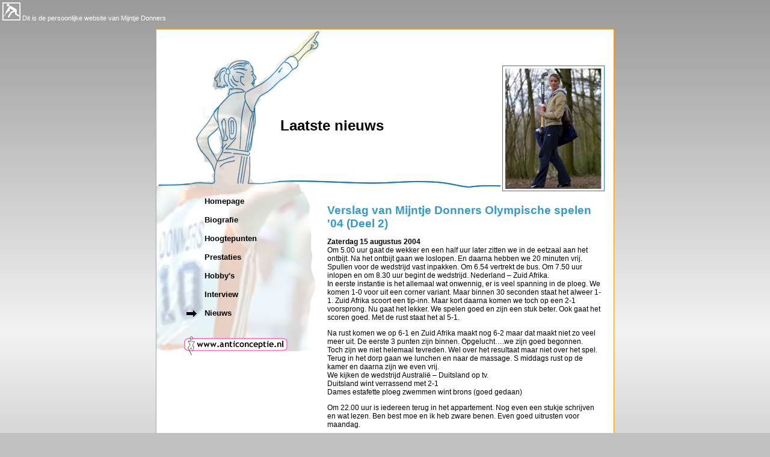

--- FILE ---
content_type: text/html
request_url: http://mijntjedonners.nl/nieuws_311004.htm
body_size: 4020
content:
<html>
<head>
<title>Nieuws :: Mijntje Donners ::</title>
<meta http-equiv="Content-Type" content="text/html; charset=iso-8859-1">
<link href="styles.css" rel="stylesheet" type="text/css">
</head>
<body>
 
<div align="left"><span class="message02"><img src="images/picto.gif" width="30" height="30"> Dit
    is de persoonlijke website van Mijntje Donners <br>
    <br>
</span></div>
<table width="760" border="0" align="center" cellpadding="1" cellspacing="0" bgcolor="#FF9900">
  <tr>
    <td><table width="760" border="0" cellpadding="0" cellspacing="0" bgcolor="#FFFFFF">
       
        <tr>
          <th height="215" colspan="2">
            <table width="100%" height="267" border="0" cellspacing="0" cellpadding="0" background="images/top_drawing_test.gif">
              <tr>
                <th width="27%" height="267" align="left" scope="row"><img src="images/pxl.gif" width="1" height="270"><br></th>
                <td width="29%" valign="top"><div align="left">
                  <p class="intro"><span class="pagename"><br>
                    </span></p>
                  <p class="intro">&nbsp;</p>
                  <p class="intro">&nbsp;</p>
                  <p class="intro">&nbsp;</p>
                  <p class="intro"><span class="pagename"> <br>
                    Laatste nieuws </span><br>
                    </p>
                </div></td>
                <td width="44%" valign="bottom" ><div align="right"><br>
                    <img src="images/07.jpg" width="188" height="212"><br>
                </div></td>
              </tr>
          </table></tr>
        <tr>
          <th width="264" valign="top">       <table width="264" height="280"  border="0" cellpadding="6" cellspacing="0" background="images/menu_background.jpg">
            <tr>
              <th scope="row"><div align="right"></div></th>
              <td><a href="index.htm" class="menu">Homepage</a></td>
            </tr>
            <tr>
              <th width="28%" scope="row"><div align="right"></div></th>
              <td width="72%"><a href="biografie.htm" class="menu">Biografie</a></td>
            </tr>
            <tr>
              <th scope="row"><div align="right"></div></th>
              <td><a href="hoogtepunten.htm" class="menu">Hoogtepunten</a></td>
            </tr>
            <tr>
              <th scope="row">&nbsp;</th>
              <td><a href="prestaties.htm" class="menu">Prestaties</a></td>
            </tr>
            <tr>
              <th scope="row">&nbsp;</th>
              <td><a href="hobbys.htm" class="menu">Hobby's</a></td>
            </tr>
            <tr>
              <th scope="row"><div align="right"></div></th>
              <td><a href="interview.htm" class="menu">Interview</a></td>
            </tr>
            <tr>
              <th scope="row"><div align="right"><img src="images/arrow_black.gif" width="21" height="16"></div></th>
              <td><a href="nieuws.htm" class="menu">Nieuws</a></td>
            </tr>
            <tr>
              <th colspan="2" scope="row"><p><br>
                  <a href="http://www.anticonceptie.nl" target="_new"><img src="images/ac.gif" width="172" height="32" border="0"></a> </p>
                </th>
              </tr>
          </table></th>
          <td width="496" valign="top"><table width="496"  border="0" cellspacing="0" cellpadding="20">
            <tr>
              <th width="480" height="251" valign="top" scope="row"><div align="left"> 
                    <div align="left"> 
                      <p><span class="header01">Verslag van Mijntje Donners Olympische 
                        spelen '04 (Deel 2)</span></p>
                    </div>
                    <div align="left"> 
                      <p><strong>Zaterdag 15 augustus 2004<br>
                        </strong>Om 5.00 uur gaat de wekker en een half uur later 
                        zitten we in de eetzaal aan het ontbijt. Na het ontbijt 
                        gaan we loslopen. En daarna hebben we 20 minuten vrij. 
                        Spullen voor de wedstrijd vast inpakken. Om 6.54 vertrekt 
                        de bus. Om 7.50 uur inlopen en om 8.30 uur begint de wedstrijd. 
                        Nederland &#8211; Zuid Afrika.<br>
                        In eerste instantie is het allemaal wat onwennig, er is 
                        veel spanning in de ploeg. We komen 1-0 voor uit een corner 
                        variant. Maar binnen 30 seconden staat het alweer 1-1. 
                        Zuid Afrika scoort een tip-inn. Maar kort daarna komen 
                        we toch op een 2-1 voorsprong. Nu gaat het lekker. We 
                        spelen goed en zijn een stuk beter. Ook gaat het scoren 
                        goed. Met de rust staat het al 5-1.</p>
                      <p>Na rust komen we op 6-1 en Zuid Afrika maakt nog 6-2 
                        maar dat maakt niet zo veel meer uit. De eerste 3 punten 
                        zijn binnen. Opgelucht&#8230;.we zijn goed begonnen.<br>
                        Toch zijn we niet helemaal tevreden. Wel over het resultaat 
                        maar niet over het spel. Terug in het dorp gaan we lunchen 
                        en naar de massage. S middags rust op de kamer en daarna 
                        zijn we even vrij.<br>
                        We kijken de wedstrijd Australi&euml; &#8211; Duitsland 
                        op tv. <br>
                        Duitsland wint verrassend met 2-1<br>
                        Dames estafette ploeg zwemmen wint brons (goed gedaan)</p>
                      <p>Om 22.00 uur is iedereen terug in het appartement. Nog 
                        even een stukje schrijven en wat lezen. Ben best moe en 
                        ik heb zware benen. Even goed uitrusten voor maandag.</p>
                      <p><strong>Zondag 16 augustus 2004<br>
                        </strong>Om 7.00, 8.00 en 9.00 uur word ik wakker. Uiteindelijk 
                        ga ik er maar uit. Ik heb wat last van mijn nek. Verkeerd 
                        gelegen denk ik. Om 10.00 uur gaan we ontbijten en om 
                        11.00 uur hebben we video. Voor dat we video gaan kijken 
                        kan ik nog behandeld worden aan mijn nek. Het verlicht 
                        iets maar niet veel.<br>
                        Om 13.00 uur gaan we trainen. We doen alleen wat corners 
                        en lopen wat uit. Terug in het dorp lunchen we en daarna 
                        hebben we een uur rust. Na de rust is er weer een videosessie.<br>
                        Alleen corners bekijken. Met name naar de keeper. Hoe 
                        reageert ze bij verschillende corners. S middags weer 
                        behandeld. Nu gaat het beter. Hockey op tv gekeken en 
                        Inge de Bruin (110m vlinder) Ze wordt 3e, weer een medaille.<br>
                        S avonds kijken we de wedstrijd van de heren. Ze winnen 
                        met 3-1 van India.<br>
                        Het is nu bijna 22.30 uur bijna bedtijd. Morgen wacht 
                        Korea.</p>
                      <p><strong>Maandag 16 augustus 2004<br>
                        </strong>Hele dag zitten wachten op Korea. Video gekeken, 
                        losgelopen, gegeten, nog meer video en rust gehad, behandelt 
                        en toen&#8230;.eindelijk Korea</p>
                      <p>We komen met 1-0 achter. Korea verdedigt stug maar we 
                        krijgen toch een aantal schotkansen. Uit de rebound maken 
                        we 1-1 en vlak voor rust zelfs 2-1.<br>
                        In de 2e helft wordt er gescoord uit een cornervariant 
                        3-1. Met nog 24 minuten te gaan krijgt Korea een strafbal. 
                        Gelukkig stopt Clarinda de bal. Maar tien minuten later 
                        is het toch raak 3-2. Het kan nu nog spannend worden. 
                        Maar we spelen de wedstrijd netjes uit. Goede zaken gedaan 
                        vandaag.</p>
                      <p>Terug in het dorp gevierd bij Mc Donalds. Dubbele cheeseburger 
                        met friet!</p>
                      <p><strong>Dinsdag 17 augustus 2004<br>
                        </strong>Om 8.30 uur. Best vroeg maar morgen spelen we 
                        al om 10.30 uur. Dus we moeten weer wennen.<br>
                        Ontbijt en loslopen op de atletiekbaan. <br>
                        S middags is het een relaxt programma, masseren, behandelen, 
                        mailen, video kijken. Diner en weer video kijken van de 
                        corners dit keer.<br>
                        S Avonds kijken we de heren wedstrijd. Nederland &#8211; 
                        Nieuw Zeeland. Ze winnen met 4-3. Komen goed weg.<br>
                        Rond 22.30 uur slapen.</p>
                      <p><strong>Woensdag 18 augustus 2004<br>
                        </strong>Om 7 uur op, ontbijten, loslopen en klaar maken 
                        voor de wedstrijd tegen Duitsland. Als we vandaag winnen 
                        kunnen we de halve finale bijna niet meer missen.<br>
                        Het gaat goed en al snel staat het 1-0 uit een corner. 
                        Ook scoren we een goal uit een vrije slag. Met de rust 
                        is het al 4-0. De wedstrijd is gespeeld. Duitsland scoort 
                        nog 4-1 maar daar blijft het bij.<br>
                        Na de wedstrijd hebben we even wat meer tijd om met ouders, 
                        vriendjes en supporters te kletsen.<br>
                        Dan terug naar het dorp. Lekker relaxen, lunchen, masseren. 
                        Morgen en overmorgen zijn we vrij. Geen wedstrijden.</p>
                      <p><strong>Donderdag 19 augustus 2004<br>
                        </strong>Om 11.00 uur gaan we naar het volleybal. Nederland 
                        speelt tegen Brazili&euml;. Zij zijn de favoriet op dit 
                        toernooi. Het is superleuk en Nederland doet het goed. 
                        Toch wint Brazili&euml; met 3-1</p>
                      <p>We hebben de middag vrij en gaan met een paar meiden 
                        naar het strand. S Avonds gaan in de stad eten met onze 
                        ouders. Natuurlijk eten we in Plaka (wijk in Athene met 
                        veel restaurants) Rond 23.30 zijn we weer terug.</p>
                      <p><strong>Vrijdag 20 augustus 2004<br>
                        </strong>We hebben de hele dag vrij gekregen. Mijn ouders 
                        en mijn vriend komen naar het Olympisch dorp. Ze hebben 
                        een dagpas gekregen en ik kan ze rondleiden.<br>
                        We lopen het hele dorp langs, Internationale zone waar 
                        de winkels zijn, ons appartement, naar het resedence center 
                        waar de bioscoop is, de speelhal, internet, massages. 
                        Ook naar het zwembad waar we even gaan zwemmen. De fitness 
                        zaal die vol zit met atleten die aan het trainen zijn. 
                        De atletiek baan en terug langs het huis van Cuba. Aan 
                        het appartement van Cuba hangt een zeer groot spandoek 
                        van Fidel Castro. (Zo groot als een flat van 4 hoog) Best 
                        indrukwekkend.<br>
                        Nog even geluncht en daarna naar de stad vertrokken. Nog 
                        even wat gedronken en daarna gaan mijn vriend en ik naar 
                        het atletiek stadion. </p>
                      <p>Eindelijk zie ik de Olympische vlam. Het is er druk maar 
                        er zijn ook veel stadions bij elkaar. Zo is hier het zwemmen, 
                        baanwielrennen, tennis, turnen en atletiek. Het is supermooi.</p>
                      <p>We kijken even naar het zwemmen op een groot scherm en 
                        daarna gaan we het Olympisch Stadion in.<br>
                        Er zijn meer mensen van mijn team aan het kijken. We zitten 
                        met alle atleten bij elkaar in het vak. We hebben ook 
                        speciale atletenkaarten, geldig met accreditatie.<br>
                        Om 22.00 uur gaan we weer richting dorp.</p>
                      <p><strong>Zaterdag 21 augustus 2004<br>
                        </strong>Vandaag begint de voorbereiding op Australi&euml; 
                        weer. En natuurlijk op de halve finale. Want we hebben 
                        ons niet alleen geplaatst maar we zijn ook eerste in de 
                        poule geworden.</p>
                      <p>We hebben getraind, corners gedaan, wat positiespel en 
                        strafballen. Na de training lunch en rust. Nederlandse 
                        hockey heren weer op tv gezien. Ze winnen en spelen weer 
                        beter.<br>
                        Om 23.00 uur naar bed.</p>
                      
                    </div>
                    </div></th>
            </tr>
          </table></td>
        </tr>
        <tr>
          <th height="15" scope="row"></th>
          <td width="496" valign="top"><p>&nbsp;</p>          </td>
        </tr>
    </table></td>
  </tr>
</table>
<div align="right"><br>
  <span class="message03"> Alle rechten voorbehouden. &copy; 2004 <img src="images/picto.gif" width="30" height="30"> </span>  </div>
</body>
</html>


--- FILE ---
content_type: text/css
request_url: http://mijntjedonners.nl/styles.css
body_size: 587
content:
/* ie5.5 */
/* General */

 body {	margin-left: 4px; margin-top: 4px; 	margin-right: 4px;	margin-bottom: 4px;	background-color:#c0c0c0;	background-image: url(images/bg_streep.jpg);}
  td  { font-family: 'Arial', 'Helvetica', 'sans-serif'; font-size:9pt; color:#000000; font-weight: normal;} 
  th  { font-family: 'Arial', 'Helvetica', 'sans-serif'; font-size:9pt; color:#000000; font-weight: normal;} 
  a:link { font-family: 'Arial', 'Helvetica', 'sans-serif'; font-size:9pt; color: #3399cc; font-weight: normal; text-decoration : underline;}
  a:visited { font-family: 'Arial', 'Helvetica', 'sans-serif'; font-size : 9pt; color: #3399cc; font-weight : normal; text-decoration : underline }
  a:active { font-family: 'Arial', 'Helvetica', 'sans-serif'; font-size : 9pt; color : #3399cc; font-weight : normal; text-decoration : none }
  a:hover {	font-family: 'Arial', 'Helvetica', 'sans-serif';	font-size : 9pt;	color : #3399cc;	font-weight : normal;	text-decoration : none;	}
 
 
/* links menu*/
  a:link.banner { font-family: 'Verdana', 'Helvetica', 'sans-serif'; font-size:8pt; color: #000000; font-weight: bold; text-decoration : none; }
  a:visited.banner { font-family: 'Verdana', 'Helvetica', 'sans-serif'; font-size : 8pt; color: #000000; font-weight : bold; text-decoration : none }
  a:active.banner { font-family: 'Verdana', 'Helvetica', 'sans-serif'; font-size : 8pt; color : #000000; font-weight : bold; text-decoration : none }
  a:hover.banner { font-family: 'Verdana', 'Helvetica', 'sans-serif'; font-size : 8pt; color : #000000; font-weight : bold; text-decoration : underline; background-color: #a4d1e8;}

/* links menu*/
  a:link.menu { font-family: 'Verdana', 'Helvetica', 'sans-serif'; font-size:10pt; color: #000000; font-weight: bold; text-decoration : none; }
  a:visited.menu { font-family: 'Verdana', 'Helvetica', 'sans-serif'; font-size : 10pt; color: #000000; font-weight : bold; text-decoration : none }
  a:active.menu { font-family: 'Verdana', 'Helvetica', 'sans-serif'; font-size : 10pt; color : #000000; font-weight : bold; text-decoration : none }
  a:hover.menu { font-family: 'Verdana', 'Helvetica', 'sans-serif'; font-size : 10pt; color : #000000; font-weight : bold; text-decoration : underline; background-color: #a4d1e8;}
 
/* intro bolder text*/
  .intro  { font-family: 'Arial', 'Helvetica', 'sans-serif'; font-size:9pt; color:#000000; font-weight: bold;} 

/* message text*/
  .message03  { font-family: 'Arial', 'Helvetica', 'sans-serif'; font-size:8pt; color:#666666; font-weight: normal;} 

/* message text*/
  .message02  { font-family: 'Arial', 'Helvetica', 'sans-serif'; font-size:8pt; color:#ffffff; font-weight: normal;} 

/* intro bolder text 02*/
  .intro2  { font-family: 'Arial', 'Helvetica', 'sans-serif'; font-size:9pt; color:#3399cc; font-weight: bold;} 

/* Header*/
  .header01 { font-family: 'Trebuchet MS', 'Verdana', 'Helvetica', 'sans-serif'; color: #3399cc; font-size : 14pt; font-weight: bold;}
  
  /* Page name*/
  .pagename { font-family: 'Trebuchet MS', 'Verdana', 'Helvetica', 'sans-serif'; color: #000000; font-size : 18pt; font-weight: bold;}
  
  /* quote*/
  .quote { font-family: 'Trebuchet MS', 'Verdana', 'Helvetica', 'sans-serif'; color: #3399cc; font-size : 12pt; font-weight: bold;}
